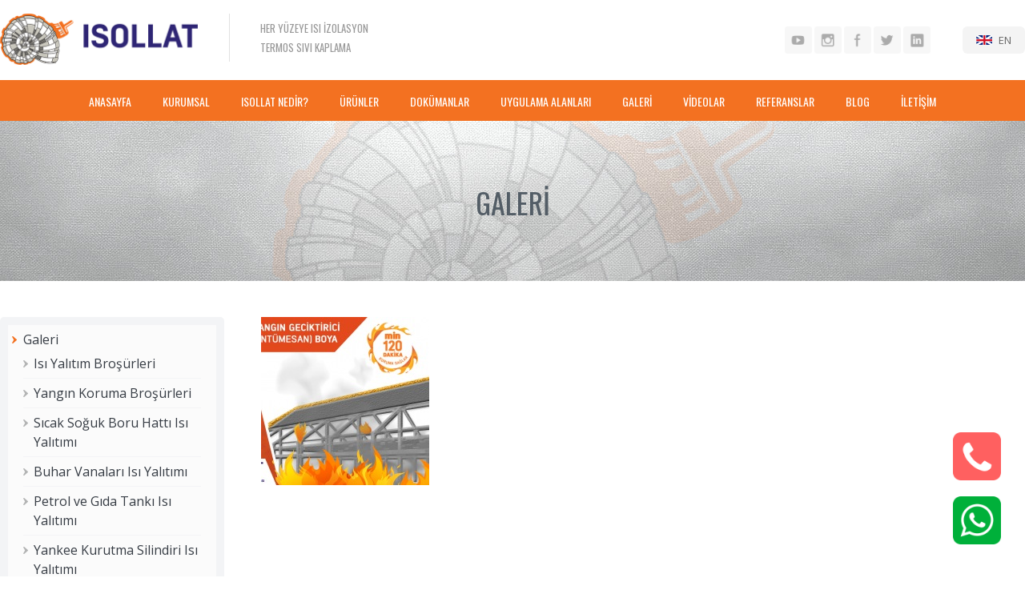

--- FILE ---
content_type: text/html; charset=utf-8
request_url: https://www.isollat.com/galeri-2/yangin-koruma-brosurleri
body_size: 4551
content:
<!DOCTYPE html>
<head>
<meta charset="utf-8" />
<meta http-equiv="Content-Type" content="text/html; charset=utf-8" />
<title>Yangın Koruma Broşürleri</title>
<meta name="Keywords" content="yangın koruma, broşür" />
<meta name="Description" content="Yangın Koruma Broşürleri Resim Galerilerine İsollat.com üzerinden erişebilirsiniz." />
<meta name="dcterms.audience" content="Global" />
<meta name="Rating" content="General" />
<meta name="Robots" content="index, follow" />
<meta name="Revisit-After" content="1 days" />
<meta name="viewport" content="width=1346" />
<meta property="og:title" content="Yangın Koruma Broşürleri" />
<meta property="og:description" content="Yangın Koruma Broşürleri Resim Galerilerine İsollat.com üzerinden erişebilirsiniz." />
<meta property="og:type" content="article" />
<meta property="og:site_name" content="isollat" />
<meta property="og:locale" content="tr_TR" />
<link type="text/css" href="https://fonts.googleapis.com/css2?family=Open+Sans:wght@400;600;700&family=Oswald:wght@400;500;600;700&display=swap&subset=latin,latin-ext" rel="stylesheet" />
<link rel="stylesheet" type="text/css" href="/css/style.css" />
<link rel="shortcut icon" type="image/png" href="/images/favicon.png" />
<script type="text/javascript" src="https://ajax.googleapis.com/ajax/libs/jquery/1.7.2/jquery.min.js"></script>
<script type="text/javascript" src="/js/easing.min.js"></script>
<script type="text/javascript" src="/js/func.js"></script>
<meta name="ahrefs-site-verification" content="96bc80e832e00ed36ab4d04e89f2ed6f632fbb5e5dce6ac101897cb00d2db165">
<script async src="https://www.googletagmanager.com/gtag/js?id=G-WDVW6KYBPQ"></script>
<script>
  window.dataLayer = window.dataLayer || [];
  function gtag(){dataLayer.push(arguments);}
  gtag('js', new Date());
  gtag('config', 'G-WDVW6KYBPQ');
</script>
<!-- Google Tag Manager -->
<script>(function(w,d,s,l,i){w[l]=w[l]||[];w[l].push({'gtm.start':
new Date().getTime(),event:'gtm.js'});var f=d.getElementsByTagName(s)[0],
j=d.createElement(s),dl=l!='dataLayer'?'&l='+l:'';j.async=true;j.src=
'https://www.googletagmanager.com/gtm.js?id='+i+dl;f.parentNode.insertBefore(j,f);
})(window,document,'script','dataLayer','GTM-THVKH2G');</script>
<!-- End Google Tag Manager -->
<!-- Google Tag Manager -->
<script>(function(w,d,s,l,i){w[l]=w[l]||[];w[l].push({'gtm.start':
new Date().getTime(),event:'gtm.js'});var f=d.getElementsByTagName(s)[0],
j=d.createElement(s),dl=l!='dataLayer'?'&l='+l:'';j.async=true;j.src=
'https://www.googletagmanager.com/gtm.js?id='+i+dl;f.parentNode.insertBefore(j,f);
})(window,document,'script','dataLayer','GTM-WK685BG');</script>
<!-- End Google Tag Manager -->
<meta name="yandex-verification" content="2950c03e38d09e0d" />
<script type="text/javascript" >
	(function(m,e,t,r,i,k,a){m[i]=m[i]||function(){(m[i].a=m[i].a||[]).push(arguments)};
		m[i].l=1*new Date();k=e.createElement(t),a=e.getElementsByTagName(t)[0],k.async=1,k.src=r,a.parentNode.insertBefore(k,a)})
	(window, document, "script", "https://mc.yandex.ru/metrika/tag.js", "ym");
	ym(62650084, "init", {
		clickmap:true,
		trackLinks:true,
		accurateTrackBounce:true,
		webvisor:true,
		ecommerce:"dataLayer"
	});
</script>
<noscript><div><img src="https://mc.yandex.ru/watch/62650084" style="position:absolute; left:-9999px;" alt="" /></div></noscript>
<meta charset="utf-8" />
<link rel="stylesheet" type="text/css" href="../fancybox/fancybox.css" />
<script type="text/javascript" src="../fancybox/fancybox.js"></script>
<link rel="canonical" href="https://www.isollat.com/galeri-2/yangin-koruma-brosurleri" />
</head>
<body>
	<header><nav><a href="/" id="isollat"></a><span id="slogan">HER YÜZEYE ISI İZOLASYON<br />TERMOS SIVI KAPLAMA</span><span id="lang"><a href="/EN/" id="en">EN</a></span><span id="sos"><a href="https://www.youtube.com/channel/UCk76WkWtOq3ZoXgbR2ImgIg" target="_blank" class="ss_y"></a><a href="https://www.instagram.com/isollatturkiye" target="_blank" class="ss_i"></a><a href="https://www.facebook.com/isollat" target="_blank" class="ss_f"></a><a href="https://twitter.com/isollatofficial" target="_blank" class="ss_t"></a><a href="https://www.linkedin.com/company/33197141" target="_blank" class="ss_l"></a></span></nav>
<div id="mn">
	<ul>
		<li><a href="/">ANASAYFA</a></li>
		<li class="dw"><a href="javascript:void(0);">KURUMSAL</a>
			<div class="dwMn clearfix">
				<ul>
					<li><a href="/hakkimizda">Hakkımızda</a></li>
					<li><a href="/haberler">Haberler</a></li>
					<li><a href="/bayi-talep-formu">Bayi Talep Formu</a></li>
					<li><a href="/musteri-gorusleri">Müşteri Görüşleri</a></li>
				</ul>
			</div>
		</li>
		<li class="dw"><a href="">ISOLLAT NEDİR?</a>
			<div class="dwMn clearfix">
				<ul>
					<li><a href="/isollat-nedir">Isollat Nedir?</a></li>
					<li><a href="/teknik-ozellikler-ve-avantajlari">Teknik Özellikler ve Avantajları</a></li>
					<li><a href="/isollat-enerji-ve-isi-verimlilik-asistani">Isollat Enerji ve Isı Verimlilik Asistanı</a></li>
					<li><a href="/geleneksel-izolasyon-ile-yeni-nesil-isollat-karsilastirmasi">Geleneksel İzolasyon ile Yeni Nesil Isollat Karşılaştırması</a></li>
					<li><a href="/sss">Sıkça Sorulan Sorular</a></li>
				</ul>
			</div>
		</li>
		<li class="dw"><a href="">ÜRÜNLER</a>
			<div class="dwMn clearfix">
				<ul>
					<li><a href="/urunler">Ürünlerimiz</a></li>
					<li><a href="/isollat-uygulama-talimatlari">Isollat Uygulama Talimatları</a></li>
					<li><a href="/deneyler-ve-testler">Deneyler ve Testler</a></li>
				</ul>
			</div>
		</li>
		<li><a href="/dokumanlar">DOKÜMANLAR</a></li>
		<li class="dw"><a href="">UYGULAMA ALANLARI</a>
			<div class="dwMn clearfix">
				<ul>
				<li><a href="/uygulama-alanlari-17/endustriyel-ekipmanlarin-isi-yalitimi">Endüstriyel Ekipmanların Isı Yalıtımı</a></li><li><a href="/uygulama-alanlari-1/enerji-uretim-sanayi">Enerji Üretim Sanayi</a></li><li><a href="/uygulama-alanlari-4/gida-ve-tarim-uretim-sanayi">Gıda ve Tarım Üretim Sanayi</a></li><li><a href="/uygulama-alanlari-2/petrokimya-uretim-sanayi">Petrokimya Üretim Sanayi</a></li><li><a href="/uygulama-alanlari-9/cimento-ve-alci-uretim-sanayi">Çimento ve Alçı Üretim Sanayi</a></li><li><a href="/uygulama-alanlari-11/kagit-uretim-sanayi">Kağıt Üretim Sanayi</a></li><li><a href="/uygulama-alanlari-10/cam-ve-seramik-uretim-sanayi">Cam ve Seramik Üretim Sanayi</a></li><li><a href="/uygulama-alanlari-5/otomotiv-imalat-sanayi">Otomotiv İmalat Sanayi</a></li><li><a href="/uygulama-alanlari-6/denizcilik-gemi-imalat-sanayi">Denizcilik Gemi İmalat Sanayi</a></li><li><a href="/uygulama-alanlari-13/tekstil-imalat-sanayi">Tekstil İmalat Sanayi</a></li><li><a href="/uygulama-alanlari-12/beyaz-esya-imalat-sanayi">Beyaz Eşya İmalat Sanayi</a></li><li><a href="/uygulama-alanlari-14/demir-ve-celik-sanayi">Demir ve Çelik Sanayi</a></li><li><a href="/uygulama-alanlari-16/maden-imalat-sanayi">Maden İmalat Sanayi</a></li><li><a href="/uygulama-alanlari-7/insaat-ve-konut">İnşaat ve Konut</a></li><li><a href="/uygulama-alanlari-3/pasif-yangin-koruma-cozumleri">Pasif Yangın Koruma Çözümleri</a></li>				</ul>
			</div>
		</li>
		<li><a href="/galeri">GALERİ</a></li>
		<li><a href="/videolar">VİDEOLAR</a></li>
		<li class="dw"><a href="">REFERANSLAR</a>
			<div class="dwMn clearfix">
				<ul>
					<li><a href="/referanslar">Genel Referanslar</a></li>
					<li><a href="/yurtici-referanslar">Yurtiçi Referanslar</a></li>
					<li><a href="/yurtdisi-referanslar">Yurtdışı Referanslar</a></li>
				</ul>
			</div>
		</li>
		<li><a href="/blog">BLOG</a></li>
		<li><a href="/iletisim">İLETİŞİM</a></li>
	</ul>
</div></header>
	<div id="navBar"><div class="inner"><h2>GALERİ</h2></div></div>
	<div class="inner">
		<div id="leftClmn">
			<ul id="leftMn">
				<li><a href="/galeri">Galeri</a>
					<ul><li><a href="/galeri-1/isi-yalitim-brosurleri">Isı Yalıtım Broşürleri</a></li><li><a href="/galeri-2/yangin-koruma-brosurleri">Yangın Koruma Broşürleri</a></li><li><a href="/galeri-3/sicak-soguk-boru-hatti-isi-yalitimi">Sıcak Soğuk Boru Hattı Isı Yalıtımı</a></li><li><a href="/galeri-14/buhar-vanalari-isi-yalitimi">Buhar Vanaları Isı Yalıtımı</a></li><li><a href="/galeri-4/petrol-ve-gida-tanki-isi-yalitimi">Petrol ve Gıda Tankı Isı Yalıtımı</a></li><li><a href="/galeri-7/yankee-kurutma-silindiri-isi-yalitimi">Yankee Kurutma Silindiri Isı Yalıtımı</a></li><li><a href="/galeri-10/buhar-ve-yag-kazanlari-isi-yalitimi">Buhar ve Yağ Kazanları Isı Yalıtımı</a></li><li><a href="/galeri-5/endustriyel-firin-isi-yalitimi">Endüstriyel Fırın Isı Yalıtımı</a></li><li><a href="/galeri-16/doner-kalsinasyon-firini-isi-yalitimi">Döner Kalsinasyon Fırını Isı Yalıtımı</a></li><li><a href="/galeri-42/kurutma-firini-isi-yalitimi">Kurutma Fırını Isı Yalıtımı</a></li><li><a href="/galeri-36/otoklav-isi-yalitimi">Otoklav Isı Yalıtımı</a></li><li><a href="/galeri-43/kumas-boyama-makinasi-isi-yalitimi">Kumaş Boyama Makinası Isı Yalıtımı</a></li><li><a href="/galeri-9/havalandirma-kanali-isi-yalitimi">Havalandırma Kanalı Isı Yalıtımı</a></li><li><a href="/galeri-11/endustriyel-baca-isi-yalitimi">Endüstriyel Baca Isı Yalıtımı</a></li><li><a href="/galeri-12/ozel-ekipmanlar-isi-yalitimi">Özel Ekipmanlar Isı Yalıtımı</a></li><li><a href="/galeri-17/brulor-isi-yalitimi">Brülör Isı Yalıtımı</a></li><li><a href="/galeri-18/cam-ve-seramik-uretim-ekipmanlari-isi-yalitimi">Cam ve Seramik Üretim Ekipmanları Isı Yalıtımı</a></li><li><a href="/galeri-15/yagmur-olugu-yogusma-onleyici-yalitimi">Yağmur Oluğu Yoğuşma Önleyici Yalıtımı</a></li><li><a href="/galeri-19/karavan-isi-yalitimi">Karavan Isı Yalıtımı</a></li><li><a href="/galeri-21/frigorifik-arac-isi-yalitimi">Frigorifik Araç Isı Yalıtımı</a></li><li><a href="/galeri-35/mobil-petrol-ve-kimyasal-tanker-isi-yalitimi">Mobil Petrol ve Kimyasal Tanker Isı Yalıtımı</a></li><li><a href="/galeri-22/otobus-ve-otomobil-isi-yalitimi">Otobüs ve Otomobil Isı Yalıtımı</a></li><li><a href="/galeri-23/vagon-isi-yalitimi">Vagon Isı Yalıtımı</a></li><li><a href="/galeri-25/askeri-zirhli-arac-isi-yalitimi">Askeri Zırhlı Araç Isı Yalıtımı</a></li><li><a href="/galeri-24/gemi-imalat-isi-yalitimi">Gemi İmalat Isı Yalıtımı</a></li><li><a href="/galeri-26/hava-araci-isi-yalitimi">Hava Aracı Isı Yalıtımı</a></li><li><a href="/galeri-28/hangar-ve-garaj-isi-yalitimi">Hangar ve Garaj Isı Yalıtımı</a></li><li><a href="/galeri-30/soguk-hava-deposu-isi-yalitimi">Soğuk Hava Deposu Isı Yalıtımı</a></li><li><a href="/galeri-29/bina-dis-cephe-isi-yalitimi">Bina Dış Cephe Isı Yalıtımı</a></li><li><a href="/galeri-39/bina-ic-cephe-isi-yalitimi">Bina İç Cephe Isı Yalıtımı</a></li><li><a href="/galeri-27/cati-isi-yalitimi">Çatı Isı Yalıtımı</a></li><li><a href="/galeri-41/mimari-anit-ve-tarihi-eser-isi-yalitimi">Mimari Anıt ve Tarihi Eser Isı Yalıtımı</a></li><li><a href="/galeri-38/tavan-ve-zemin-isi-yalitimi">Tavan ve Zemin Isı Yalıtımı</a></li><li><a href="/galeri-37/metal-yapilarin-isi-yalitimi">Metal Yapıların Isı Yalıtımı</a></li><li><a href="/galeri-45/konteyner-isi-yalitimi">Konteyner Isı Yalıtımı</a></li><li><a href="/galeri-31/tavuk-ciftlikleri-isi-yalitimi">Tavuk Çiftlikleri Isı Yalıtımı</a></li><li><a href="/galeri-32/askeri-tesisler-isi-yalitimi">Askeri Tesisler Isı Yalıtımı</a></li></ul>				</li>
			</ul>
		</div>
		<div id="rightClmn">
			<ul id="galeriList">
			<li><div><a href="/uploads/gallery/f_5e88f401b8894.jpg" title="" rel="fancybox"></a></div><img src="/uploads/gallery/thumbs/t_5e88f401b8894.jpg" width="210" height="210" alt="" /></li>			</ul>
		</div>
	</div>
	<div id="footer">
	<div id="fBar"><div class="inner">© 2026 Noterson Yalıtım ve Kimya A.Ş. Tüm hakları saklıdır.<span><a href="https://www.youtube.com/channel/UCk76WkWtOq3ZoXgbR2ImgIg" target="_blank" class="s_y"></a><a href="https://www.instagram.com/isollatturkiye" target="_blank" class="s_i"></a><a href="https://www.facebook.com/isollat" target="_blank" class="s_f"></a><a href="https://twitter.com/isollatofficial" target="_blank" class="s_t"></a><a href="https://www.linkedin.com/company/33197141" target="_blank" class="s_l"></a></span></div></div>
	<div id="fMn">
		<div class="inner">
			<ul>
				<li><a href="/">Anasayfa</a></li>
				<li><a href="/hakkimizda">Hakkımızda</a></li>
				<li><a href="/haberler">Haberler</a></li>
				<li><a href="/bayi-talep-formu">Bayi Talep Formu</a></li>
				<li><a href="/musteri-gorusleri">Müşteri Görüşleri</a></li>
				<li><a href="/isollat-nedir">İsollat Nedir?</a></li>
			</ul>
			<ul>
				<li><a href="/sss">Sıkça Sorulan Sorular</a></li>
				<li><a href="/urunler">Ürünlerimiz</a></li>
				<li><a href="/deneyler-ve-testler">Deneyler ve Testler</a></li>
				<li><a href="/dokumanlar">Dokümanlar</a></li>
				<li><a href="/uygulama-alanlari">Uygulama Alanları</a></li>
				<li><a href="/galeri">Galeri</a></li>
			</ul>
			<ul>
				<li><a href="/videolar">Videolar</a></li>
				<li><a href="/yurtici-referanslar">Yurtiçi Referanslar</a></li>
				<li><a href="/referanslar">Genel Referanslar</a></li>
				<li><a href="/blog">Blog</a></li>
				<li><a href="#">Bayii Giriş</a></li>
				<li><a href="/iletisim">İletişim</a></li>
			</ul>
			<ul>
				<li><a href="/urunler-1/isollat-01-yapi-sivi-isi-yalitim-kaplamasi">Isollat-01</a></li>
				<li><a href="/urunler-2/isollat-02-endustriyel-sivi-isi-yalitim-kaplamasi">Isollat-02</a></li>
				<li><a href="/urunler-6/isollat-03-yangin-koruma-katkili-sivi-isi-yalitim-kaplamasi">Isollat-03</a></li>
				<li><a href="/urunler-4/isollat-04-endustriyel-yuksek-sicaklik-sivi-isi-yalitim-kaplamasi">Isollat-04</a></li>
				<li><a href="/urunler-3/isollat-05-yangin-koruma-boyasi-intumesan-boya">Isollat-05</a></li>
				<li><a href="/urunler-5/isollat-effective-yuksek-isi-yalitim-uygulamasi">Isollat Effective</a></li>
			</ul>
			<div id="adres">
				Ostim OSB Mah. 1161.Cd. No:21 06374<br />
				Yenimahalle / ANKARA<br />
				Tel: 0(312) 286 11 22 (pbx)<br />
				E-mail: <a href="mailto:info@noterson.com">info@noterson.com</a><br />
				<br />
				<br />
				<br />
				<br />
				<a href="http://www.xpur.com" target="_blank">web tasarım: xpur.com</a>
			</div>
		</div>
	</div>
</div>
<a id="whatsapp" href="https://wa.me/905355211244" target="_blank"></a><a id="phone" href="tel:903122861122" target="_blank"></a>
</body>
</html>

--- FILE ---
content_type: text/css
request_url: https://www.isollat.com/css/style.css
body_size: 5099
content:
html,body,div,span,applet,object,iframe,h1,h2,h3,h4,h5,h6,p,blockquote,pre,a,abbr,acronym,address,big,cite,code,del,dfn,em,img,ins,kbd,q,s,samp,small,strike,strong,sub,sup,tt,var,b,u,i,center,dl,dt,dd,ol,ul,li,fieldset,form,label,legend,table,caption,tbody,tfoot,thead,tr,th,td,article,aside,canvas,details,embed,figure,figcaption,footer,header,hgroup,menu,nav,output,ruby,section,summary,time,mark,audio,video{border:0;font-size:100%;font:inherit;vertical-align:baseline;margin:0;padding:0}
ol,ul{list-style:none}
table{border-collapse:collapse;border-spacing:0}


html,body{height:100%}
body{color:#323b43;font-family:'Open Sans',sans-serif;font-weight:400;font-style:normal;line-height:24px;-webkit-font-smoothing:antialiased;font-smoothing:antialiased}
*{margin:0;outline:none}

/*@import url('https://fonts.googleapis.com/css?family=Open+Sans|Oswald&display=swap&subset=latin-ext');
@import url('https://fonts.googleapis.com/css2?family=Open+Sans:wght@400;700&family=Oswald:wght@400;500;600;700&display=swap&subset=latin-ext');*/


/*standart*/
form{display:inline}
input.error, textarea.error, select.error{background:#f8dbdb;border-color:#e77776}
input[type=text]:focus,textarea:focus{border-color:#f37121!important;box-shadow:0 0 8px #bfbfbf}
.error{font-size:12px;color:#e77776;}
.field,.hField{border:1px solid #d8dfea;border-radius:4px;color:#333;font-family:'Open Sans',sans-serif;font-size:16px;height:2.3125rem;padding:.5rem;width:100%;-webkit-box-sizing:border-box;-moz-box-sizing:border-box;box-sizing:border-box;}
.hField{height:200px;resize:none}

.bttn,.bttn_s,.ico_bttn{-webkit-border-radius:6px;-moz-border-radius:6px;border-radius:6px;color:#FFF;font-size:20px;padding:5px 30px;line-height:40px;background:#f37121;border:none;display:inline-block;cursor:pointer}
.bttn_s{padding:0 18px;font-size:16px}
.bttn:hover,.bttn_s:hover{background:#d15102}
.star{background: url(../images/star.png) 100% 0 no-repeat;background-size:8px;padding-right:14px}

.ico_bttn{background:#f7a21b}
.ico_bttn:hover{background:#f7731b}
.ico_bttn i{width:40px;height:40px;display:block;background-size:40px;float:left;margin-right:10px}
.link{background:url(../images/icon_link.png)}

a{cursor:pointer!important;text-decoration:none;color:#666}
a:hover,a.active{color:#cc4639}
.clear{clear:both;display:block}
.inner,nav{clear:both;margin:0 auto;width:1346px;position:relative}
.mTB45{padding:45px 0;clear:both;min-height:389px}
.bg1{background-color:#f8f8f8!important}
.fL{float:left !important}
.fR{float:right !important}
.iLeft{padding:0 30px 20px 0}
.mR0{margin-right:0!important}
.pR0{padding-right:0!important}
strong{font-weight:600}
.ulList{margin-top:1em;margin-bottom:1em}
.ulList li{background:url(../images/bllt3.png) 0 12px no-repeat; padding:2px 0 2px 20px}

.video{position:relative;padding-bottom:56.25%;height:0}
.video iframe{position:absolute;top:0;left:0;width:100%;height:100%;border:0}

.clearfix:after{content:".";display:block;height:0;clear:both;visibility:hidden}
* html .clearfix{height:1%}
.clearfix{display:block}



header{background:#FFF;height:134px;width:100%;z-index:9999;padding-top:17px}
nav{height:83px}
.sticky{position:fixed;top:0;-webkit-box-shadow: 0px 0px 3px 0px rgba(0,0,0,0.25);-moz-box-shadow: 0px 0px 3px 0px rgba(0,0,0,0.25);box-shadow: 0px 0px 3px 0px rgba(0,0,0,0.25)}
#isollat{background:url(../images/isollat.png) 0 0 no-repeat;background-size:247px;width:247px;height:64px;display:block;float:left}
#slogan{background:url(../images/seperate.gif) 39px 0 no-repeat; width:200px;height:60px;float:left;padding:6px 0 0 78px;font-family:'Oswald',sans-serif;font-weight:400;font-style:normal;font-size:13px;color:#999}
#lang{float:right;background:#f4f4f4;height:23px;padding:11px 17px 0;margin-top:16px;-webkit-border-radius:6px;-moz-border-radius:6px;border-radius:6px;font-size:13px}
#lang #en{background:url(../images/flag_en.png) no-repeat; display:block;padding-left:28px;line-height:12px}
#lang #tr{background:url(../images/flag_tr.png) no-repeat; display:block;padding-left:28px;line-height:12px}

#sos{float:right;margin-top:16px;margin-right:40px}
.ss_y,.ss_i,.ss_f,.ss_t,.ss_l{background:url(../images/social2.png) no-repeat;height:34px;width:34px;display:inline-block;margin-left:3px;background-size:170px}
.ss_y{background-position:0 0px}
.ss_y:hover{background-position:0 -34px}
.ss_i{background-position:-34px 0}
.ss_i:hover{background-position:-34px -34px}
.ss_f{background-position:-68px 0}
.ss_f:hover{background-position:-68px -34px}
.ss_t{background-position:-102px 0}
.ss_t:hover{background-position:-102px -34px}
.ss_l{background-position:-136px 0}
.ss_l:hover{background-position:-136px -34px}


#mn{clear:both;background:#f37121;line-height:51px;font-family:'Oswald',sans-serif;font-weight:400;font-style:normal;font-size:14px;text-align:center;z-index:99999}
#mn ul li{line-height:53px;display:inline-block}
#mn a{color:#FFF;padding:8px 18px;line-height:35px;position:relative}
#mn a:hover,#mn .active a,#mn .dwMn a:hover{color:#910c0c}

#mn .dwMn{clear:both;position:absolute;background:#f37121;padding:10px 18px;display:none;z-index:99999;margin-top:-8px;width:240px;-webkit-border-radius:4px;-moz-border-radius:4px;border-radius:4px}
#mn .dwMn li{background:url(../images/li_bg.gif) 0 100% repeat-x;float:none;line-height:18px;display:block;text-align:left;margin:0;font-family:'Open Sans'}
#mn .dwMn a{color:#FFF;display:block;line-height:19px!important;padding:8px 0}



#carousel{clear:both;height:500px;margin-top:1px}

#wPrdct{background:#f7f7f7;clear:both;height:300px;margin-top:45px;padding:25px 0;position:relative;border-bottom:1px solid #f37121}
#prdct{width:1226px;min-height:300px;position:relative;overflow:hidden;margin:0 auto}
#prdct ul {width:5000px;position:relative}
#prdct ul li{float:left;width:200px;height:300px;background:url(../images/seperate2.gif) 0 0 no-repeat;text-align:center;padding:0 53px;overflow:hidden;}
#wPrdct .prev{ background:url(../images/cntrl_1.png) 0 0 no-repeat;width:33px;height:100px;top:100px;position:absolute;}
#wPrdct .next{ background:url(../images/cntrl_1.png) -33px 0 no-repeat;width:33px;height:100px;top:100px;right:0px;position:absolute;}
#wPrdct .prev:hover{ background-position:0 -100px}
#wPrdct .next:hover{ background-position:-33px -100px}


#vNav{padding:110px 0;height:340px}
#mVid{float:left;margin-bottom:40px;padding-right:12px;width:604px;height:340px}
#catPr ul li{background:#f7f7f7;float:left;width:205px;height:340px;margin-left:38px;text-align:center;font-family:'Oswald',sans-serif;font-weight:400;font-style:normal;font-size:14px;line-height:28px;}

#vTxt ul{margin:0 auto;width:1275px}
#vTxt ul li{float:left;width:385px;height:145px;padding-right:60px}
#vTxt img{float:left}
#vTxt span{float:left;width:255px;padding-left:30px}
#vTxt h3{font-weight:bold;color:#ed8b0d}

#homeBnr{height:300px;background:#f7f7f7}
#homeBnr img{width:100%}

#vGallery{clear:both;margin-top:60px;background:url(../images/pt1.gif) repeat;-webkit-background-size:8px;background-size:8px; padding:30px;width:1306px;height:231px;-webkit-border-radius:16px;-moz-border-radius:16px;border-radius:16px;}
#vGallery li{float:left;margin-left:38px;position:relative;}
#vGallery li:first-child{margin:0;}
#vGallery img{width:410px}
#vGallery i{background:url(../images/play.png) 0 0 no-repeat;width:71px;height:50px;-webkit-background-size:71px;background-size:71px; position:absolute;left:169px;top:91px;}
#vGallery a:hover i{background-position:0 -50px}

#wRef{background:#edf1f5;clear:both;height:125px;margin:75px 0;padding-top:25px;position:relative}
#refNav{position:relative;overflow:hidden;margin:0 auto}
#refNav ul {width:5000px;position:relative}
#refNav ul li{float:left;background:url(../images/ref_logo_bg.png) 0 0 no-repeat;width:160px;height:105px;margin:0 9px;overflow:hidden;padding:9px 0 0 17px}
#refNav img{opacity:0.4;filter:alpha(opacity=40)}



/*pages*/
#navBar{height:200px;background:url(../images/pBG2.jpg) 50% 0;margin-bottom:45px;text-align:center}
#navBar h2{font-family:'Oswald',sans-serif;font-weight:400;font-style:normal;font-size:36px;color:#535d66;padding-top:90px}


#leftClmn{width:260px;padding:10px;background:#f3f4f6;-webkit-border-radius:5px;-moz-border-radius:5px;border-radius:5px;display:table-cell;}
#rightClmn{width:1020px;display:table-cell;padding-left:46px;vertical-align:top;font-size:16px;line-height:26px;}
#rightClmn a{color:#f37121}
#rightClmn a:hover{color:#0063dc}
#rightClmn h1, #rightClmn h2, #rightClmn h3, #rightClmn h4, #rightClmn h5, #rightClmn h6{font-weight:600;font-size:16px}
#rightClmn ol{display:block;list-style-type:decimal;margin-top:1em;margin-bottom:1em;margin-left:0!important;margin-right:0;padding-left:18px}



/*leftMenu*/
#leftMn{min-height:300px!important}
#leftMn>li{background:url(../images/bllt3.png) 5px 14px no-repeat #fbfbfb;min-height:16px;padding:6px 0 6px 19px;margin-bottom:1px}
#leftMn>li>ul{width:222px}
#leftMn>li>ul>li{background:url(../images/bllt2.png) 0 14px no-repeat #fbfbfb;min-height:16px;padding:6px 0 6px 13px;border-bottom:1px solid #f3f4f6}
#leftMn a{color:#363c44}
#leftMn a:hover, #leftMn li .selected-a{color:#ed1c24;text-decoration:none}

/*class*/
.title{background:url(../images/pattern.jpg) 0 0;clear:both;line-height:24px;padding:12px 18px;color:#535d66;font-size:16px!important;font-family:'Oswald',sans-serif;font-weight:500!important;font-style:normal;margin-bottom:11px}
.radius4{-webkit-border-radius:4px;-moz-border-radius:4px;border-radius:4px}
.co1{color:#f37121!important}

/*ürünler*/
#prList li{clear:both;margin-bottom:10px;position:relative;display:block;height:190px;background:#fff;padding:8px}
#prList img{float:left;padding:5px;border:1px solid #ddd;}
#prList span{padding-left:45px;display:table;padding-top:10px}

/*gallery*/
#galeriList li{float:left;padding:0 35px 25px 0;overflow:hidden;position:relative}
#galeriList li:hover div{background:url(../images/overlay.png);display:block;height:210px;width:210px;position:absolute}
#galeriList a{display:none;height:210px;width:210px;position:absolute}
#galeriList li:hover a{display:block;background:url(../images/buyutec.png) 50% 50% no-repeat;background-size:60px}

/*yurtiçi ref*/
#yurtRef li{float:left;margin:0 45px 35px 0;overflow:hidden;position:relative;height:300px;width:180px}

/*videolar*/
#vid li{float:left;background:#f7f7f7;margin:0 38px 38px 0;position:relative;padding:10px;width:430px;display:table-cell;}
#vid li img{margin-bottom:18px}
#vid i{background:url(../images/play.png) 0 0 no-repeat;width:71px;height:50px;-webkit-background-size:71px;background-size:71px; position:absolute;left:169px;top:91px;}
#vid a:hover i{background-position:0 -50px}
.twitter-share-button{padding:6px 20px 0 20px}

/*blog*/
#blogList li{clear:both;margin-bottom:45px;position:relative;display:block;height:242px}
#blogList img{float:left}
#blogList span{padding-left:45px;display:table;}
#blogList h2{font-weight:700}

/*referanslar*/
#refList li{float:left;background:url(../images/refBg.png) 0 0 no-repeat;width:150px;height:106px;margin:0 15px;overflow:hidden;padding:10px}

/*deney-testler*/
#dpList li{float:left;margin:0 20px 16px 0;overflow:hidden;position:relative}
#dpList li:hover div{background:url(../images/overlay.png);display:block;height:180px;width:180px;position:absolute}
#dpList a{display:none;height:180px;width:180px;position:absolute}
#dpList li:hover a{display:block;background:url(../images/buyutec.png) 50% 50% no-repeat;background-size:60px}

/*iletişim*/
#resultBox{background:#f5faf0;border:1px solid #9ad926;padding:13px 13px 27px}
#successful{background:url(../images/check.png) 50% 50% no-repeat;background-size:132px;height:130px}

/*dokümanlar*/
#docList li{line-height:28px;padding:7px 0 7px 15px;background:url(../images/bllt2.png) 0 18px no-repeat}
.dwnld{float:right;height:28px;width:28px;display:inline-block;background:url(../images/dwnld.png) 0 0 no-repeat;-webkit-background-size:28px;background-size:28px;margin:0 10px;moz-transition:all 0.2s ease-out;ms-transition:all 0.2s ease-out;o-transition:all 0.2s ease-out;transition:all 0.2s ease-out;webkit-transition:all 0.2s ease-out}
.dwnld:hover{background-position:0 -28px}



/*sss*/
.toggle{background:url(../images/plus.png) 4px 10px no-repeat;-webkit-background-size:22px;background-size:22px;border-bottom:1px solid #d6e1ec;color:#666;cursor:pointer;display:block;padding:10px 0 10px 46px}
.tActive{background:url(../images/plus.png) 4px -69px no-repeat #f37121;-webkit-background-size:22px;background-size:22px;color:#FFF;cursor:pointer;display:block;padding:10px 0 11px 46px}
.tBody{-moz-border-radius-bottomleft:5px;-moz-border-radius-bottomright:5px;-webkit-border-bottom-left-radius:5px;-webkit-border-bottom-right-radius:5px;background:#fbf7f5;border-bottom-left-radius:5px;border-bottom-right-radius:5px;display:none;line-height:21px;margin-bottom:7px;padding:26px 34px 26px 36px}


/*müşteri görüşleri*/
#musList li{clear:both;background:url(../images/dash.gif) 0 100% repeat-x;padding-bottom:35px;margin-bottom:30px}
#musList span{display:table}
#musList img{float:left;margin-right:20px}


/*haberler*/
#newsList li{float:left;width:430px;margin-right:40px;padding-bottom:45px}
#newsList a,#vid a,#docList a{color:#666}
#newsList a:hover,#vid a:hover, #docList a:hover{color:#ed1c24}

#gWrap{width:232px;height:260px;position:relative}
#fCarousel{width:232px;height:232px;position:relative;overflow:hidden}
#fCarousel ul{width:5000px;height:232px;position:relative}
#fCarousel ul li{float:left;width:240px;height:240px;overflow:hidden;background:#f1f1f1;display:inline-block;padding:7px}
#fPagination{text-align:center;margin-top:12px}
.dots{background:url(../images/controldots.png) 0 0 no-repeat;display:inline-block;width:10px;height:11px;margin:0 4px;background-size:10px}
.dots:hover,.dots.active{background-position:0 -11px}
.res1{clear:both;float:right;margin:0 0 20px 20px}

#haberFooter{border-top:1px solid #dce6f1;clear:both;margin:10px 0 0;padding:10px 0 30px}
#haberFooter #back{float:left;width:100px}
#haberFooter #haberInfo{float:right;line-height:20px;text-align:right}


/*sayfalama*/
#paging{clear:both;color:#1f354d;height:34px;line-height:34px;padding-left:13px}
#paging .active{-moz-border-radius:4px;-webkit-border-radius:4px;background:#dfeef9;border-radius:4px;padding:5px}








@media screen and (max-width:1366px){
	.inner,nav,#last{width:1280px}
	#prdct{width:1160px}
	#prdct ul li{width:183px}
	#catPr ul li{margin-left:16px}
	#vTxt ul li{padding-right:60px}
	#vTxt span{padding-left:30px}
	#vGallery{width:1220px}
	#vGallery img{width:380px}
	#vGallery i{left:155px;top:82px}

	#rightClmn{width:954px}
}


/*footer*/
#footer{clear:both;background:#464d53;height:400px;margin-top:80px;overflow:hidden}

#fBar{background:#f37121;line-height:70px;color:#FFF}
#fBar span{float:right;margin-top:17px}
#fBar span a,#sos a{moz-transition:all 0.2s ease-out;ms-transition:all 0.2s ease-out;o-transition:all 0.2s ease-out;transition:all 0.2s ease-out;webkit-transition:all 0.2s ease-out}
.s_y,.s_i,.s_f,.s_t,.s_l{background:url(../images/social.png) no-repeat;height:40px;width:40px;display:inline-block;margin-left:5px}
.s_y{background-position:0 0px}
.s_y:hover{background-position:0 -40px}
.s_i{background-position:-40px 0}
.s_i:hover{background-position:-40px -40px}
.s_f{background-position:-80px 0}
.s_f:hover{background-position:-80px -40px}
.s_t{background-position:-120px 0}
.s_t:hover{background-position:-120px -40px}
.s_l{background-position:-160px 0}
.s_l:hover{background-position:-160px -40px}

#fMn ul{float:left;width:190px;margin:35px 40px 0 0;}
#fMn ul li{line-height:38px;border-bottom:1px solid #565d63;padding-left:7px}
#fMn a,#fMn{color:#a7adb1}
#fMn a:hover{color:#f37121}

#adres{margin-top:35px;float:right;}
#whatsapp{position:fixed;width:60px;height:60px;bottom:40px;background: url(../images/whatsapp.png) 0 0 no-repeat;background-size:60px;right:30px;z-index:1000}
#phone{position:fixed;width:60px;height:60px;bottom:120px;background: url(../images/phone.png) 0 0 no-repeat;background-size:60px;right:30px;z-index:1000}

--- FILE ---
content_type: application/javascript
request_url: https://www.isollat.com/js/func.js
body_size: 28
content:
$(document).ready(function(){

	$('#toTop').click(function(){$("html,body").animate({scrollTop:0},600);return false});

	$('.dw').hover(function(){
		$(this).addClass("active");
		$(this).find('.dwMn').stop(false,true).slideDown(200)
	},function(){
		$(this).removeClass("active");
		$(this).find('.dwMn').stop(false,true).slideUp(200)
	});

	$(window).on("scroll",function(){
		if($(window).scrollTop()){
			$('header').addClass('sticky');
		}
		else{
			$('header').removeClass('sticky');
		}
	});
});
